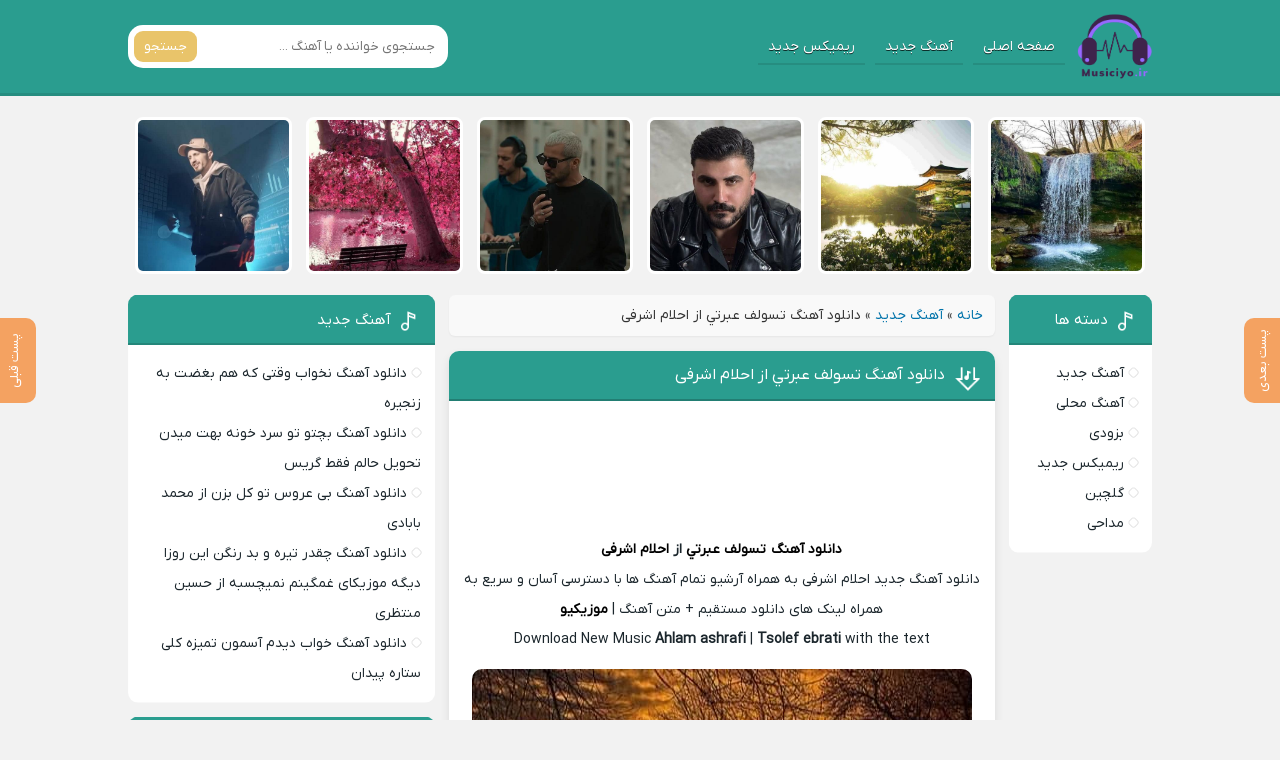

--- FILE ---
content_type: text/html; charset=UTF-8
request_url: https://musiciyo.ir/%D8%A7%D8%AD%D9%84%D8%A7%D9%85-%D8%A7%D8%B4%D8%B1%D9%81%DB%8C-%D8%AA%D8%B3%D9%88%D9%84%D9%81-%D8%B9%D8%A8%D8%B1%D8%AA%D9%8A/
body_size: 12306
content:

<!DOCTYPE html>
<html dir="rtl" lang="fa-IR">
<head>
<meta charset="UTF-8">
<meta name="viewport" content="width=device-width, initial-scale=1">
<title>دانلود آهنگ تسولف عبرتي از احلام اشرفی نسخه صوتی - موزیکیو</title>
<meta name='robots' content='index, follow, max-image-preview:large, max-snippet:-1, max-video-preview:-1' />
<link rel="preload" href="https://musiciyo.ir/wp-content/plugins/rate-my-post/public/css/fonts/ratemypost.ttf" type="font/ttf" as="font" crossorigin="anonymous">
	<!-- This site is optimized with the Yoast SEO Premium plugin v21.0 (Yoast SEO v26.8) - https://yoast.com/product/yoast-seo-premium-wordpress/ -->
	<meta name="description" content="دانلود آهنگ تسولف عبرتي از احلام اشرفی به همراه تکست و نسخه ریمیکس - آماده دانلود کردن بدون تبلیغات مزاحم در وبسایت موزیکیو" />
	<link rel="canonical" href="https://musiciyo.ir/احلام-اشرفی-تسولف-عبرتي/" />
	<meta property="og:locale" content="fa_IR" />
	<meta property="og:type" content="article" />
	<meta property="og:title" content="دانلود آهنگ تسولف عبرتي از احلام اشرفی" />
	<meta property="og:description" content="دانلود آهنگ تسولف عبرتي از احلام اشرفی به همراه تکست و نسخه ریمیکس - آماده دانلود کردن بدون تبلیغات مزاحم در وبسایت موزیکیو" />
	<meta property="og:url" content="https://musiciyo.ir/احلام-اشرفی-تسولف-عبرتي/" />
	<meta property="og:site_name" content="موزیکیو" />
	<meta property="article:published_time" content="2023-08-25T08:30:32+00:00" />
	<meta property="og:image" content="https://musiciyo.ir/wp-content/uploads/2023/08/5973-Ahlam-ashrafiTsolef-ebrati.jpg" />
	<meta property="og:image:width" content="1" />
	<meta property="og:image:height" content="1" />
	<meta property="og:image:type" content="image/jpeg" />
	<meta name="author" content="ادمین محتوا" />
	<meta name="twitter:card" content="summary_large_image" />
	<meta name="twitter:label1" content="نوشته‌شده بدست" />
	<meta name="twitter:data1" content="ادمین محتوا" />
	<script type="application/ld+json" class="yoast-schema-graph">{"@context":"https://schema.org","@graph":[{"@type":"Article","@id":"https://musiciyo.ir/%d8%a7%d8%ad%d9%84%d8%a7%d9%85-%d8%a7%d8%b4%d8%b1%d9%81%db%8c-%d8%aa%d8%b3%d9%88%d9%84%d9%81-%d8%b9%d8%a8%d8%b1%d8%aa%d9%8a/#article","isPartOf":{"@id":"https://musiciyo.ir/%d8%a7%d8%ad%d9%84%d8%a7%d9%85-%d8%a7%d8%b4%d8%b1%d9%81%db%8c-%d8%aa%d8%b3%d9%88%d9%84%d9%81-%d8%b9%d8%a8%d8%b1%d8%aa%d9%8a/"},"author":{"name":"ادمین محتوا","@id":"https://musiciyo.ir/#/schema/person/d0c7fe40ee1edccf12a3138689e80554"},"headline":"دانلود آهنگ تسولف عبرتي از احلام اشرفی","datePublished":"2023-08-25T08:30:32+00:00","mainEntityOfPage":{"@id":"https://musiciyo.ir/%d8%a7%d8%ad%d9%84%d8%a7%d9%85-%d8%a7%d8%b4%d8%b1%d9%81%db%8c-%d8%aa%d8%b3%d9%88%d9%84%d9%81-%d8%b9%d8%a8%d8%b1%d8%aa%d9%8a/"},"wordCount":10,"commentCount":0,"image":{"@id":"https://musiciyo.ir/%d8%a7%d8%ad%d9%84%d8%a7%d9%85-%d8%a7%d8%b4%d8%b1%d9%81%db%8c-%d8%aa%d8%b3%d9%88%d9%84%d9%81-%d8%b9%d8%a8%d8%b1%d8%aa%d9%8a/#primaryimage"},"thumbnailUrl":"https://musiciyo.ir/wp-content/uploads/2023/08/5973-Ahlam-ashrafiTsolef-ebrati.jpg","keywords":["احلام اشرفی"],"articleSection":["آهنگ جدید"],"inLanguage":"fa-IR","potentialAction":[{"@type":"CommentAction","name":"Comment","target":["https://musiciyo.ir/%d8%a7%d8%ad%d9%84%d8%a7%d9%85-%d8%a7%d8%b4%d8%b1%d9%81%db%8c-%d8%aa%d8%b3%d9%88%d9%84%d9%81-%d8%b9%d8%a8%d8%b1%d8%aa%d9%8a/#respond"]}]},{"@type":"WebPage","@id":"https://musiciyo.ir/%d8%a7%d8%ad%d9%84%d8%a7%d9%85-%d8%a7%d8%b4%d8%b1%d9%81%db%8c-%d8%aa%d8%b3%d9%88%d9%84%d9%81-%d8%b9%d8%a8%d8%b1%d8%aa%d9%8a/","url":"https://musiciyo.ir/%d8%a7%d8%ad%d9%84%d8%a7%d9%85-%d8%a7%d8%b4%d8%b1%d9%81%db%8c-%d8%aa%d8%b3%d9%88%d9%84%d9%81-%d8%b9%d8%a8%d8%b1%d8%aa%d9%8a/","name":"دانلود آهنگ تسولف عبرتي از احلام اشرفی نسخه صوتی - موزیکیو","isPartOf":{"@id":"https://musiciyo.ir/#website"},"primaryImageOfPage":{"@id":"https://musiciyo.ir/%d8%a7%d8%ad%d9%84%d8%a7%d9%85-%d8%a7%d8%b4%d8%b1%d9%81%db%8c-%d8%aa%d8%b3%d9%88%d9%84%d9%81-%d8%b9%d8%a8%d8%b1%d8%aa%d9%8a/#primaryimage"},"image":{"@id":"https://musiciyo.ir/%d8%a7%d8%ad%d9%84%d8%a7%d9%85-%d8%a7%d8%b4%d8%b1%d9%81%db%8c-%d8%aa%d8%b3%d9%88%d9%84%d9%81-%d8%b9%d8%a8%d8%b1%d8%aa%d9%8a/#primaryimage"},"thumbnailUrl":"https://musiciyo.ir/wp-content/uploads/2023/08/5973-Ahlam-ashrafiTsolef-ebrati.jpg","datePublished":"2023-08-25T08:30:32+00:00","author":{"@id":"https://musiciyo.ir/#/schema/person/d0c7fe40ee1edccf12a3138689e80554"},"description":"دانلود آهنگ تسولف عبرتي از احلام اشرفی به همراه تکست و نسخه ریمیکس - آماده دانلود کردن بدون تبلیغات مزاحم در وبسایت موزیکیو","breadcrumb":{"@id":"https://musiciyo.ir/%d8%a7%d8%ad%d9%84%d8%a7%d9%85-%d8%a7%d8%b4%d8%b1%d9%81%db%8c-%d8%aa%d8%b3%d9%88%d9%84%d9%81-%d8%b9%d8%a8%d8%b1%d8%aa%d9%8a/#breadcrumb"},"inLanguage":"fa-IR","potentialAction":[{"@type":"ReadAction","target":["https://musiciyo.ir/%d8%a7%d8%ad%d9%84%d8%a7%d9%85-%d8%a7%d8%b4%d8%b1%d9%81%db%8c-%d8%aa%d8%b3%d9%88%d9%84%d9%81-%d8%b9%d8%a8%d8%b1%d8%aa%d9%8a/"]}]},{"@type":"ImageObject","inLanguage":"fa-IR","@id":"https://musiciyo.ir/%d8%a7%d8%ad%d9%84%d8%a7%d9%85-%d8%a7%d8%b4%d8%b1%d9%81%db%8c-%d8%aa%d8%b3%d9%88%d9%84%d9%81-%d8%b9%d8%a8%d8%b1%d8%aa%d9%8a/#primaryimage","url":"https://musiciyo.ir/wp-content/uploads/2023/08/5973-Ahlam-ashrafiTsolef-ebrati.jpg","contentUrl":"https://musiciyo.ir/wp-content/uploads/2023/08/5973-Ahlam-ashrafiTsolef-ebrati.jpg"},{"@type":"BreadcrumbList","@id":"https://musiciyo.ir/%d8%a7%d8%ad%d9%84%d8%a7%d9%85-%d8%a7%d8%b4%d8%b1%d9%81%db%8c-%d8%aa%d8%b3%d9%88%d9%84%d9%81-%d8%b9%d8%a8%d8%b1%d8%aa%d9%8a/#breadcrumb","itemListElement":[{"@type":"ListItem","position":1,"name":"خانه","item":"https://musiciyo.ir/"},{"@type":"ListItem","position":2,"name":"آهنگ جدید","item":"https://musiciyo.ir/category/ahang-jadid/"},{"@type":"ListItem","position":3,"name":"دانلود آهنگ تسولف عبرتي از احلام اشرفی"}]},{"@type":"WebSite","@id":"https://musiciyo.ir/#website","url":"https://musiciyo.ir/","name":"موزیکیو","description":"آهنگ های جدید فارسی و ریمیکس های رپ","potentialAction":[{"@type":"SearchAction","target":{"@type":"EntryPoint","urlTemplate":"https://musiciyo.ir/?s={search_term_string}"},"query-input":{"@type":"PropertyValueSpecification","valueRequired":true,"valueName":"search_term_string"}}],"inLanguage":"fa-IR"},{"@type":"Person","@id":"https://musiciyo.ir/#/schema/person/d0c7fe40ee1edccf12a3138689e80554","name":"ادمین محتوا","image":{"@type":"ImageObject","inLanguage":"fa-IR","@id":"https://musiciyo.ir/#/schema/person/image/","url":"https://secure.gravatar.com/avatar/041f3f4490db7707d69cacbc005fe3a087e23eb1e9af97b233c78bf07cb7db56?s=96&d=mm&r=g","contentUrl":"https://secure.gravatar.com/avatar/041f3f4490db7707d69cacbc005fe3a087e23eb1e9af97b233c78bf07cb7db56?s=96&d=mm&r=g","caption":"ادمین محتوا"},"url":"https://musiciyo.ir/author/king-ali/"}]}</script>
	<!-- / Yoast SEO Premium plugin. -->


<link rel="alternate" type="application/rss+xml" title="موزیکیو &raquo; دانلود آهنگ تسولف عبرتي از احلام اشرفی خوراک دیدگاه‌ها" href="https://musiciyo.ir/%d8%a7%d8%ad%d9%84%d8%a7%d9%85-%d8%a7%d8%b4%d8%b1%d9%81%db%8c-%d8%aa%d8%b3%d9%88%d9%84%d9%81-%d8%b9%d8%a8%d8%b1%d8%aa%d9%8a/feed/" />
<link rel="alternate" title="oEmbed (JSON)" type="application/json+oembed" href="https://musiciyo.ir/wp-json/oembed/1.0/embed?url=https%3A%2F%2Fmusiciyo.ir%2F%25d8%25a7%25d8%25ad%25d9%2584%25d8%25a7%25d9%2585-%25d8%25a7%25d8%25b4%25d8%25b1%25d9%2581%25db%258c-%25d8%25aa%25d8%25b3%25d9%2588%25d9%2584%25d9%2581-%25d8%25b9%25d8%25a8%25d8%25b1%25d8%25aa%25d9%258a%2F" />
<link rel="alternate" title="oEmbed (XML)" type="text/xml+oembed" href="https://musiciyo.ir/wp-json/oembed/1.0/embed?url=https%3A%2F%2Fmusiciyo.ir%2F%25d8%25a7%25d8%25ad%25d9%2584%25d8%25a7%25d9%2585-%25d8%25a7%25d8%25b4%25d8%25b1%25d9%2581%25db%258c-%25d8%25aa%25d8%25b3%25d9%2588%25d9%2584%25d9%2581-%25d8%25b9%25d8%25a8%25d8%25b1%25d8%25aa%25d9%258a%2F&#038;format=xml" />
<style id='wp-img-auto-sizes-contain-inline-css' type='text/css'>
img:is([sizes=auto i],[sizes^="auto," i]){contain-intrinsic-size:3000px 1500px}
/*# sourceURL=wp-img-auto-sizes-contain-inline-css */
</style>

<link rel='stylesheet' id='rate-my-post-css' href='https://musiciyo.ir/wp-content/plugins/rate-my-post/public/css/rate-my-post.min.css' type='text/css' media='all' />
<link rel='stylesheet' id='style-css' href='https://musiciyo.ir/wp-content/themes/Musiceet/style.css' type='text/css' media='all' />
<link rel="https://api.w.org/" href="https://musiciyo.ir/wp-json/" /><link rel="alternate" title="JSON" type="application/json" href="https://musiciyo.ir/wp-json/wp/v2/posts/836" /><link rel="stylesheet" href="https://musiciyo.ir/wp-content/themes/Musiceet/rtl.css" type="text/css" media="screen" /><meta name="generator" content="WordPress 6.9" />
<link rel='shortlink' href='https://musiciyo.ir/?p=836' />
<link rel="icon" type="image/png" href="https://musiciyo.ir/wp-content/uploads/2023/08/لوگو-موزیک.png"><meta name="theme-color" content="#00b3df"><style>body{--body--hue: #f2f2f2; /* رنگ بکگراند */--main--hue: #00b3df; /* رنگ اصلی ابی */--hover--hue: #e90f59; /* رنگ اصلی ابی */--note--hue:#dd3333; /* رنگ بگراند اطلاعیه */--notea--hue:#fff; /* رنگ لینک اطلاعیه */}@font-face{font-family:iranyekan;font-style:normal;font-weight:normal;src:url(https://musiciyo.ir/wp-content/themes/Musiceet/assets/fonts/iranyekan.woff) format("woff"),url(https://musiciyo.ir/wp-content/themes/Musiceet/assets/fonts/iranyekan.woff2) format("woff2");font-display:swap}body,input,button,textarea,h1,h2,h3,h4,h5,h6{font-family:iranyekan}body{background:var(--body--hue);font-size:14px;}input,button,textarea{14px}.width{max-width:1024px;}.header,.search button,.posts header,.sbox header,.mpagenavi a:hover, .mpagenavi .current,.posts .more:hover,.singers a, .boxdownload a,.vebeetpre, .vebeetnext,.commentsfrom button,.answer .chdr strong b{background: var(--main--hue);}.the_content{text-align:center}</style>
<link rel="icon" href="https://musiciyo.ir/wp-content/uploads/2023/08/لوگو-موزیک-150x150.png" sizes="32x32" />
<link rel="icon" href="https://musiciyo.ir/wp-content/uploads/2023/08/لوگو-موزیک.png" sizes="192x192" />
<link rel="apple-touch-icon" href="https://musiciyo.ir/wp-content/uploads/2023/08/لوگو-موزیک.png" />
<meta name="msapplication-TileImage" content="https://musiciyo.ir/wp-content/uploads/2023/08/لوگو-موزیک.png" />
		<style type="text/css" id="wp-custom-css">
			.the_content span:after,
.the_content p strong:before
{content: " ";}
.footer .footbox:nth-child(1), .footer .footbox:nth-child(2) {display: none;}
.box-pbn>ul>li:nth-child(2n) {
	    background-color: rgba(233, 196, 106,0.3);
    border-right: 5px solid #E9C46A;}
.box-pbn>ul>li:nth-child(2n-1) {border-right: 5px solid #E76F51;
 background-color: rgba(231, 111, 81,0.3)
}
.pnb>p {
    background-color: #2a9d8f;
    background-image: linear-gradient(160deg, #2a9d8f 0%, #E76F51 100%);
	    color: #fff;
	    margin-bottom: 5px;
	    border-radius: 5px;}
.box-pbn>ul>li {
    background: #87d6fb1c;
    margin-bottom: 2px;
    font-size: 13px;
    border-radius: 3px;}
.box-pbn>ul>li>a {
    color: #000000;
    padding: 5px 0;}
.textlogo h1, .textlogo2 h1 {width: 0 !important;}
.textlogo{
    background-color: transparent!important;
    background-size: 75px 65px;
    background-position: center;
    margin-left: .5em;
	width: 75px ;
    height: 65px;
    justify-content: center;
    align-items: center;
    display: flex;}
.textlogo img {
    width: 100% !important;
    height: auto !important;}
.footer{
	background-color:#1B323B;}
.copyright{
	background-color:#264653;}
.header{
	background-color:#2A9D8F;}
.posts .more{
	background-color:#E9C46A;}
.posts .more:hover{
	background-color:#E76F51;}
.posts header {
    background-color: #2A9D8F;}
.sbox header{
	background-color:#2A9D8F;}
.search button{
	background-color:#E9C46A;}
.mpagenavi a:hover, .mpagenavi .current {
	    background: #E76F51;}
.vebeetpre, .vebeetnext{
	    background: #F4A261;}
.commentsfrom button{
	background-color:#E9C46A;}
.singers a, .boxdownload a:not(.yn-bnr a,.yn-borderbox a){
	    background: #F4A261;}
.shortlink {
    display: none;}
#email{
  display:none;}
@media screen and (max-width: 520px){
.header .flex {
	justify-content: space-around;}
	a.textlogo2{
		width: 65px !important;}
.header li a {
  color: #fff;
  border-bottom: 1px solid rgba(255, 255, 255, 0.53);
  padding: 2px 3px;
  margin: 0 2px;
	font-size: 13px;}
	.header{
		padding: 0.5em 0 !important;}
.specials.spcls ul li span, .specials.spclm ul li span {
    position: inherit!important;
    height: auto;
    transform: none;
    opacity: 1;
    visibility: visible;
    padding: 0;
    background: none;
    color: #676767;
    font-size: 12px;
    text-align: center;
    line-height: 1.5;
    margin-top: 5px;
}
	.specials ul li span, .specials ul li span {
    position: inherit;
    height: auto;
    transform: none;
    opacity: 1;
    visibility: visible;
    padding: 0;
    background: none;
    color: #676767;
    font-size: 12px;
    text-align: center;
    line-height: 1.5;
    margin-top: 5px;
}
}
		</style>
		
<!-- Najva Push Notification -->
<script type="text/javascript" src="[data-uri]" defer></script>
<!-- END NAJVA PUSH NOTIFICATION -->

	
<style id='global-styles-inline-css' type='text/css'>
:root{--wp--preset--aspect-ratio--square: 1;--wp--preset--aspect-ratio--4-3: 4/3;--wp--preset--aspect-ratio--3-4: 3/4;--wp--preset--aspect-ratio--3-2: 3/2;--wp--preset--aspect-ratio--2-3: 2/3;--wp--preset--aspect-ratio--16-9: 16/9;--wp--preset--aspect-ratio--9-16: 9/16;--wp--preset--color--black: #000000;--wp--preset--color--cyan-bluish-gray: #abb8c3;--wp--preset--color--white: #ffffff;--wp--preset--color--pale-pink: #f78da7;--wp--preset--color--vivid-red: #cf2e2e;--wp--preset--color--luminous-vivid-orange: #ff6900;--wp--preset--color--luminous-vivid-amber: #fcb900;--wp--preset--color--light-green-cyan: #7bdcb5;--wp--preset--color--vivid-green-cyan: #00d084;--wp--preset--color--pale-cyan-blue: #8ed1fc;--wp--preset--color--vivid-cyan-blue: #0693e3;--wp--preset--color--vivid-purple: #9b51e0;--wp--preset--gradient--vivid-cyan-blue-to-vivid-purple: linear-gradient(135deg,rgb(6,147,227) 0%,rgb(155,81,224) 100%);--wp--preset--gradient--light-green-cyan-to-vivid-green-cyan: linear-gradient(135deg,rgb(122,220,180) 0%,rgb(0,208,130) 100%);--wp--preset--gradient--luminous-vivid-amber-to-luminous-vivid-orange: linear-gradient(135deg,rgb(252,185,0) 0%,rgb(255,105,0) 100%);--wp--preset--gradient--luminous-vivid-orange-to-vivid-red: linear-gradient(135deg,rgb(255,105,0) 0%,rgb(207,46,46) 100%);--wp--preset--gradient--very-light-gray-to-cyan-bluish-gray: linear-gradient(135deg,rgb(238,238,238) 0%,rgb(169,184,195) 100%);--wp--preset--gradient--cool-to-warm-spectrum: linear-gradient(135deg,rgb(74,234,220) 0%,rgb(151,120,209) 20%,rgb(207,42,186) 40%,rgb(238,44,130) 60%,rgb(251,105,98) 80%,rgb(254,248,76) 100%);--wp--preset--gradient--blush-light-purple: linear-gradient(135deg,rgb(255,206,236) 0%,rgb(152,150,240) 100%);--wp--preset--gradient--blush-bordeaux: linear-gradient(135deg,rgb(254,205,165) 0%,rgb(254,45,45) 50%,rgb(107,0,62) 100%);--wp--preset--gradient--luminous-dusk: linear-gradient(135deg,rgb(255,203,112) 0%,rgb(199,81,192) 50%,rgb(65,88,208) 100%);--wp--preset--gradient--pale-ocean: linear-gradient(135deg,rgb(255,245,203) 0%,rgb(182,227,212) 50%,rgb(51,167,181) 100%);--wp--preset--gradient--electric-grass: linear-gradient(135deg,rgb(202,248,128) 0%,rgb(113,206,126) 100%);--wp--preset--gradient--midnight: linear-gradient(135deg,rgb(2,3,129) 0%,rgb(40,116,252) 100%);--wp--preset--font-size--small: 13px;--wp--preset--font-size--medium: 20px;--wp--preset--font-size--large: 36px;--wp--preset--font-size--x-large: 42px;--wp--preset--spacing--20: 0.44rem;--wp--preset--spacing--30: 0.67rem;--wp--preset--spacing--40: 1rem;--wp--preset--spacing--50: 1.5rem;--wp--preset--spacing--60: 2.25rem;--wp--preset--spacing--70: 3.38rem;--wp--preset--spacing--80: 5.06rem;--wp--preset--shadow--natural: 6px 6px 9px rgba(0, 0, 0, 0.2);--wp--preset--shadow--deep: 12px 12px 50px rgba(0, 0, 0, 0.4);--wp--preset--shadow--sharp: 6px 6px 0px rgba(0, 0, 0, 0.2);--wp--preset--shadow--outlined: 6px 6px 0px -3px rgb(255, 255, 255), 6px 6px rgb(0, 0, 0);--wp--preset--shadow--crisp: 6px 6px 0px rgb(0, 0, 0);}:where(.is-layout-flex){gap: 0.5em;}:where(.is-layout-grid){gap: 0.5em;}body .is-layout-flex{display: flex;}.is-layout-flex{flex-wrap: wrap;align-items: center;}.is-layout-flex > :is(*, div){margin: 0;}body .is-layout-grid{display: grid;}.is-layout-grid > :is(*, div){margin: 0;}:where(.wp-block-columns.is-layout-flex){gap: 2em;}:where(.wp-block-columns.is-layout-grid){gap: 2em;}:where(.wp-block-post-template.is-layout-flex){gap: 1.25em;}:where(.wp-block-post-template.is-layout-grid){gap: 1.25em;}.has-black-color{color: var(--wp--preset--color--black) !important;}.has-cyan-bluish-gray-color{color: var(--wp--preset--color--cyan-bluish-gray) !important;}.has-white-color{color: var(--wp--preset--color--white) !important;}.has-pale-pink-color{color: var(--wp--preset--color--pale-pink) !important;}.has-vivid-red-color{color: var(--wp--preset--color--vivid-red) !important;}.has-luminous-vivid-orange-color{color: var(--wp--preset--color--luminous-vivid-orange) !important;}.has-luminous-vivid-amber-color{color: var(--wp--preset--color--luminous-vivid-amber) !important;}.has-light-green-cyan-color{color: var(--wp--preset--color--light-green-cyan) !important;}.has-vivid-green-cyan-color{color: var(--wp--preset--color--vivid-green-cyan) !important;}.has-pale-cyan-blue-color{color: var(--wp--preset--color--pale-cyan-blue) !important;}.has-vivid-cyan-blue-color{color: var(--wp--preset--color--vivid-cyan-blue) !important;}.has-vivid-purple-color{color: var(--wp--preset--color--vivid-purple) !important;}.has-black-background-color{background-color: var(--wp--preset--color--black) !important;}.has-cyan-bluish-gray-background-color{background-color: var(--wp--preset--color--cyan-bluish-gray) !important;}.has-white-background-color{background-color: var(--wp--preset--color--white) !important;}.has-pale-pink-background-color{background-color: var(--wp--preset--color--pale-pink) !important;}.has-vivid-red-background-color{background-color: var(--wp--preset--color--vivid-red) !important;}.has-luminous-vivid-orange-background-color{background-color: var(--wp--preset--color--luminous-vivid-orange) !important;}.has-luminous-vivid-amber-background-color{background-color: var(--wp--preset--color--luminous-vivid-amber) !important;}.has-light-green-cyan-background-color{background-color: var(--wp--preset--color--light-green-cyan) !important;}.has-vivid-green-cyan-background-color{background-color: var(--wp--preset--color--vivid-green-cyan) !important;}.has-pale-cyan-blue-background-color{background-color: var(--wp--preset--color--pale-cyan-blue) !important;}.has-vivid-cyan-blue-background-color{background-color: var(--wp--preset--color--vivid-cyan-blue) !important;}.has-vivid-purple-background-color{background-color: var(--wp--preset--color--vivid-purple) !important;}.has-black-border-color{border-color: var(--wp--preset--color--black) !important;}.has-cyan-bluish-gray-border-color{border-color: var(--wp--preset--color--cyan-bluish-gray) !important;}.has-white-border-color{border-color: var(--wp--preset--color--white) !important;}.has-pale-pink-border-color{border-color: var(--wp--preset--color--pale-pink) !important;}.has-vivid-red-border-color{border-color: var(--wp--preset--color--vivid-red) !important;}.has-luminous-vivid-orange-border-color{border-color: var(--wp--preset--color--luminous-vivid-orange) !important;}.has-luminous-vivid-amber-border-color{border-color: var(--wp--preset--color--luminous-vivid-amber) !important;}.has-light-green-cyan-border-color{border-color: var(--wp--preset--color--light-green-cyan) !important;}.has-vivid-green-cyan-border-color{border-color: var(--wp--preset--color--vivid-green-cyan) !important;}.has-pale-cyan-blue-border-color{border-color: var(--wp--preset--color--pale-cyan-blue) !important;}.has-vivid-cyan-blue-border-color{border-color: var(--wp--preset--color--vivid-cyan-blue) !important;}.has-vivid-purple-border-color{border-color: var(--wp--preset--color--vivid-purple) !important;}.has-vivid-cyan-blue-to-vivid-purple-gradient-background{background: var(--wp--preset--gradient--vivid-cyan-blue-to-vivid-purple) !important;}.has-light-green-cyan-to-vivid-green-cyan-gradient-background{background: var(--wp--preset--gradient--light-green-cyan-to-vivid-green-cyan) !important;}.has-luminous-vivid-amber-to-luminous-vivid-orange-gradient-background{background: var(--wp--preset--gradient--luminous-vivid-amber-to-luminous-vivid-orange) !important;}.has-luminous-vivid-orange-to-vivid-red-gradient-background{background: var(--wp--preset--gradient--luminous-vivid-orange-to-vivid-red) !important;}.has-very-light-gray-to-cyan-bluish-gray-gradient-background{background: var(--wp--preset--gradient--very-light-gray-to-cyan-bluish-gray) !important;}.has-cool-to-warm-spectrum-gradient-background{background: var(--wp--preset--gradient--cool-to-warm-spectrum) !important;}.has-blush-light-purple-gradient-background{background: var(--wp--preset--gradient--blush-light-purple) !important;}.has-blush-bordeaux-gradient-background{background: var(--wp--preset--gradient--blush-bordeaux) !important;}.has-luminous-dusk-gradient-background{background: var(--wp--preset--gradient--luminous-dusk) !important;}.has-pale-ocean-gradient-background{background: var(--wp--preset--gradient--pale-ocean) !important;}.has-electric-grass-gradient-background{background: var(--wp--preset--gradient--electric-grass) !important;}.has-midnight-gradient-background{background: var(--wp--preset--gradient--midnight) !important;}.has-small-font-size{font-size: var(--wp--preset--font-size--small) !important;}.has-medium-font-size{font-size: var(--wp--preset--font-size--medium) !important;}.has-large-font-size{font-size: var(--wp--preset--font-size--large) !important;}.has-x-large-font-size{font-size: var(--wp--preset--font-size--x-large) !important;}
/*# sourceURL=global-styles-inline-css */
</style>
</head>
<body>
<header class="header">
<div class="width flex">
<nav class="flex"><a class="textlogo txlg2" style="background-image: url(https://musiciyo.ir/wp-content/uploads/2023/08/لوگو-موزیک.png);" href="https://musiciyo.ir" title="موزیکیو" rel="home"><span>موزیکیو</span></a>
<ul class="flex"><li><a href="https://musiciyo.ir/">صفحه اصلی</a></li>
<li><a href="https://musiciyo.ir/category/ahang-jadid/">آهنگ جدید</a></li>
<li><a href="https://musiciyo.ir/category/remix/">ریمیکس جدید</a></li>
</ul></nav>
<form class="search flex" method="get" action="https://musiciyo.ir">
<input name="s" value="" placeholder="جستجوی خواننده یا آهنگ ..." type="text" required="required" oninvalid="this.setCustomValidity('لطفا متنی برای جستجو انتخاب کنيد')" oninput="setCustomValidity('')">
<button>جستجو</button>
</form>
</div>
</header>

<div class="specials width">
<ul class="flex">
<li><a href="https://musiciyo.ir/%d8%a2%d9%87%d9%86%da%af-%d9%86%d8%ae%d9%88%d8%a7%d8%a8-%d9%88%d9%82%d8%aa%db%8c-%da%a9%d9%87-%d9%87%d9%85-%d8%a8%d8%ba%d8%b6%d8%aa-%d8%a8%d9%87-%d8%b2%d9%86%d8%ac%db%8c%d8%b1%d9%87/" title="دانلود آهنگ نخواب وقتی که هم بغضت به زنجیره">
<img width="1" height="1" src="https://musiciyo.ir/wp-content/uploads/2026/02/3580-Ahang-Jadid-Nakhab-Vaghti-Ke.jpg" class="attachment-thumbnail size-thumbnail wp-post-image" alt="دانلود آهنگ نخواب وقتی که هم بغضت به زنجیره" title="دانلود آهنگ نخواب وقتی که هم بغضت به زنجیره" decoding="async" /><span>آهنگ نخواب وقتی که هم بغضت به زنجیره</span>
</a></li>
<li><a href="https://musiciyo.ir/%d8%a2%d9%87%d9%86%da%af-%d8%a8%da%86%d8%aa%d9%88-%d8%aa%d9%88-%d8%b3%d8%b1%d8%af-%d8%ae%d9%88%d9%86%d9%87-%d8%a8%d9%87%d8%aa-%d9%85%db%8c%d8%af%d9%86-%d8%aa%d8%ad%d9%88%db%8c%d9%84-%d8%ad%d8%a7%d9%84/" title="دانلود آهنگ بچتو تو سرد خونه بهت میدن تحویل حالم فقط گریس">
<img width="1" height="1" src="https://musiciyo.ir/wp-content/uploads/2026/02/7486-Ahang-Jadid-Behet-Midan-Tahvil.jpg" class="attachment-thumbnail size-thumbnail wp-post-image" alt="دانلود آهنگ بچتو تو سرد خونه بهت میدن تحویل حالم فقط گریس" title="دانلود آهنگ بچتو تو سرد خونه بهت میدن تحویل حالم فقط گریس" decoding="async" /><span>آهنگ بچتو تو سرد خونه بهت میدن تحویل حالم فقط گریس</span>
</a></li>
<li><a href="https://musiciyo.ir/%d8%a8%db%8c-%d8%b9%d8%b1%d9%88%d8%b3-%d8%aa%d9%88-%da%a9%d9%84-%d8%a8%d8%b2%d9%86-%d9%85%d8%ad%d9%85%d8%af-%d8%a8%d8%a7%d8%a8%d8%a7%d8%af%db%8c/" title="دانلود آهنگ بی عروس تو کل بزن از محمد بابادی">
<img width="1" height="1" src="https://musiciyo.ir/wp-content/uploads/2026/02/4700-Mohammad-Babadi-Bi-Aros-To-Kel-Bezan.jpg" class="attachment-thumbnail size-thumbnail wp-post-image" alt="دانلود آهنگ بی عروس تو کل بزن از محمد بابادی" title="دانلود آهنگ بی عروس تو کل بزن از محمد بابادی" decoding="async" /><span>آهنگ بی عروس تو کل بزن از محمد بابادی</span>
</a></li>
<li><a href="https://musiciyo.ir/%da%86%d9%82%d8%af%d8%b1-%d8%aa%db%8c%d8%b1%d9%87-%d9%88-%d8%a8%d8%af-%d8%b1%d9%86%da%af%d9%86-%d8%a7%db%8c%d9%86-%d8%b1%d9%88%d8%b2%d8%a7-%d8%af%db%8c%da%af%d9%87-%d9%85%d9%88%d8%b2%db%8c%da%a9%d8%a7/" title="دانلود آهنگ چقدر تیره و بد رنگن این روزا دیگه موزیکای غمگینم نمیچسبه از حسین منتظری">
<img width="1" height="1" src="https://musiciyo.ir/wp-content/uploads/2026/02/228-Hossein-Montazeri-In-Rooza-Dige.jpg" class="attachment-thumbnail size-thumbnail wp-post-image" alt="دانلود آهنگ چقدر تیره و بد رنگن این روزا دیگه موزیکای غمگینم نمیچسبه از حسین منتظری" title="دانلود آهنگ چقدر تیره و بد رنگن این روزا دیگه موزیکای غمگینم نمیچسبه از حسین منتظری" decoding="async" /><span>آهنگ چقدر تیره و بد رنگن این روزا دیگه موزیکای غمگینم نمیچسبه از حسین منتظری</span>
</a></li>
<li><a href="https://musiciyo.ir/%d8%a2%d9%87%d9%86%da%af-%d8%ae%d9%88%d8%a7%d8%a8-%d8%af%db%8c%d8%af%d9%85-%d8%a2%d8%b3%d9%85%d9%88%d9%86-%d8%aa%d9%85%db%8c%d8%b2%d9%87-%da%a9%d9%84%db%8c-%d8%b3%d8%aa%d8%a7%d8%b1%d9%87-%d9%be%db%8c/" title="دانلود آهنگ خواب دیدم آسمون تمیزه کلی ستاره پیدان">
<img width="1" height="1" src="https://musiciyo.ir/wp-content/uploads/2026/02/7452-Ahang-Jadid-Khab-Didam-Asemoon.jpg" class="attachment-thumbnail size-thumbnail wp-post-image" alt="دانلود آهنگ خواب دیدم آسمون تمیزه کلی ستاره پیدان" title="دانلود آهنگ خواب دیدم آسمون تمیزه کلی ستاره پیدان" decoding="async" /><span>آهنگ خواب دیدم آسمون تمیزه کلی ستاره پیدان</span>
</a></li>
<li><a href="https://musiciyo.ir/%d8%af%d8%a7%d8%ba-%d8%af%d9%84%d9%85-%d9%87%db%8c-%d9%85%db%8c%d8%b4%d9%87-%d8%aa%d8%a7%d8%b2%d9%87-%d9%88%d9%82%d8%aa%db%8c-%d8%ac%d9%86%d8%a7%d8%b2%d9%87-%d9%85%db%8c%d8%b1%d9%87-%d8%b1%d9%88/" title="دانلود آهنگ داغ دلم هی میشه تازه وقتی جنازه میره رو جنازه از سعید کیان">
<img width="1" height="1" src="https://musiciyo.ir/wp-content/uploads/2026/02/5114-Saeid-Kiyan-Daghe-Delam-Hey.jpg" class="attachment-thumbnail size-thumbnail wp-post-image" alt="دانلود آهنگ داغ دلم هی میشه تازه وقتی جنازه میره رو جنازه از سعید کیان" title="دانلود آهنگ داغ دلم هی میشه تازه وقتی جنازه میره رو جنازه از سعید کیان" decoding="async" /><span>آهنگ داغ دلم هی میشه تازه وقتی جنازه میره رو جنازه از سعید کیان</span>
</a></li>
</ul>
</div>






<div class="width flex2">
<div class="mright flex">
<div class="mcenter">

	<p id="breadcrumbs"><span><span><a href="https://musiciyo.ir/">خانه</a></span> » <span><a href="https://musiciyo.ir/category/ahang-jadid/">آهنگ جدید</a></span> » <span class="breadcrumb_last" aria-current="page">دانلود آهنگ تسولف عبرتي از احلام اشرفی</span></span></p><a class="vebeetnext" href="https://musiciyo.ir/%d8%a2%d9%87%d9%86%da%af-%d8%ae%d9%88%d8%a7%d8%a8-%d8%af%db%8c%d8%af%d9%85-%d8%a2%d8%b3%d9%85%d9%88%d9%86-%d8%aa%d9%85%db%8c%d8%b2%d9%87-%da%a9%d9%84%db%8c-%d8%b3%d8%aa%d8%a7%d8%b1%d9%87-%d9%be%db%8c/" rel="next"><span>پست بعدی</span></a><a class="vebeetpre" href="https://musiciyo.ir/%d9%be%d8%a7%d8%b4%d9%88-%d8%ac%d9%88%d9%86%d9%85-%d8%af%db%8c%d8%a7%d9%86%d9%88/" rel="prev"><span>پست قبلی</span></a><article class="posts">
<header>
<h1><a title="دانلود آهنگ تسولف عبرتي از احلام اشرفی" rel="bookmark" href="https://musiciyo.ir/%d8%a7%d8%ad%d9%84%d8%a7%d9%85-%d8%a7%d8%b4%d8%b1%d9%81%db%8c-%d8%aa%d8%b3%d9%88%d9%84%d9%81-%d8%b9%d8%a8%d8%b1%d8%aa%d9%8a/">دانلود آهنگ تسولف عبرتي از احلام اشرفی</a></h1>
</header>
	<div style="min-height:120px;padding-top:14px"><div class="yn-bnr" id="ynpos-13078"></div></div>
<div class="the_content">
<p style="text-align: center"><strong><span style="color: #000000">دانلود آهنگ</span> <span style="color: #000000">تسولف عبرتي</span> از <span style="color: #000000"><a style="color: #000000" href="https://musiciyo.ir/tag/احلام-اشرفی/">احلام اشرفی</a></span></strong></p>
<p style="text-align: center">دانلود آهنگ جدید احلام اشرفی به همراه آرشیو تمام آهنگ ها با دسترسی آسان و سریع به همراه لینک های دانلود مستقیم + متن آهنگ | <span style="color: #000000"><a style="color: #000000" href="https://musiciyo.ir/"><strong>موزیکیو</strong></a></span></p>
<p style="text-align: center">Download New Music <strong>Ahlam ashrafi</strong> | <strong>Tsolef ebrati </strong>with the text</p>
<p><img decoding="async" src="https://musiciyo.ir/wp-content/uploads/2023/08/5973-Ahlam-ashrafiTsolef-ebrati.jpg" alt="احلام اشرفی تسولف عبرتي" /><span id="more-836"></span></p>
<p style="text-align: center">متن آهنگ <strong><span style="color: #000000">تسولف عبرتي</span></strong> از <strong><span style="color: #000000">احلام اشرفی</span></strong></p>
<!-- FeedbackWP Plugin --><div  class="rmp-widgets-container rmp-wp-plugin rmp-main-container js-rmp-widgets-container js-rmp-widgets-container--836 "  data-post-id="836">    <!-- Rating widget -->  <div class="rmp-rating-widget js-rmp-rating-widget">              <p class="rmp-heading rmp-heading--subtitle">        روی یک ستاره کلیک کنید تا به آن امتیاز دهید!      </p>        <div class="rmp-rating-widget__icons">      <ul class="rmp-rating-widget__icons-list js-rmp-rating-icons-list">                  <li class="rmp-rating-widget__icons-list__icon js-rmp-rating-item" data-descriptive-rating="اصلا مفید نیست" data-value="1">              <i class="js-rmp-rating-icon rmp-icon rmp-icon--ratings rmp-icon--star "></i>          </li>                  <li class="rmp-rating-widget__icons-list__icon js-rmp-rating-item" data-descriptive-rating="Somewhat useful" data-value="2">              <i class="js-rmp-rating-icon rmp-icon rmp-icon--ratings rmp-icon--star "></i>          </li>                  <li class="rmp-rating-widget__icons-list__icon js-rmp-rating-item" data-descriptive-rating="Useful" data-value="3">              <i class="js-rmp-rating-icon rmp-icon rmp-icon--ratings rmp-icon--star "></i>          </li>                  <li class="rmp-rating-widget__icons-list__icon js-rmp-rating-item" data-descriptive-rating="Fairly useful" data-value="4">              <i class="js-rmp-rating-icon rmp-icon rmp-icon--ratings rmp-icon--star "></i>          </li>                  <li class="rmp-rating-widget__icons-list__icon js-rmp-rating-item" data-descriptive-rating="Very useful" data-value="5">              <i class="js-rmp-rating-icon rmp-icon rmp-icon--ratings rmp-icon--star "></i>          </li>              </ul>    </div>    <p class="rmp-rating-widget__hover-text js-rmp-hover-text"></p>        <button class="rmp-rating-widget__submit-btn rmp-btn js-submit-rating-btn">      Submit Rating    </button>    <p class="rmp-rating-widget__results js-rmp-results rmp-rating-widget__results--hidden">      میانگین امتیاز <span class="rmp-rating-widget__results__rating js-rmp-avg-rating">0</span> / 5. شمارش آرا: <span class="rmp-rating-widget__results__votes js-rmp-vote-count">0</span>    </p>    <p class="rmp-rating-widget__not-rated js-rmp-not-rated ">      اولین نفری باشید که به این آهنگ امتیاز می دهید.    </p>    <p class="rmp-rating-widget__msg js-rmp-msg"></p>  </div>  <!--Structured data -->        </div></div>
<div class="boxdownload">
	<div style="min-height:120px;padding-top:10px;"><div class="yn-bnr" id="ynpos-14495"></div></div>
<span class="player">پخش آنلاین موزیک </span><audio preload="none" src="https://dl3.musiciyo.ir/music/a/ahlam-ashrafi/Ahlam-ashrafiTsolef-ebrati-128.mp3" controls="controls" controls loop>مرورگر شما از Player ساپورت نمی کند.</audio><div style="min-height:120px;"><div class="yn-bnr" id="ynpos-14611"></div></div>
<a title="دانلود آهنگ با کیفیت عالی 320" href="https://dl3.musiciyo.ir/music/a/ahlam-ashrafi/Ahlam-ashrafiTsolef-ebrati-320.mp3">دانلود آهنگ با کیفیت عالی 320</a><div style="min-height:120px;"><div class="yn-bnr" id="ynpos-14613"></div></div>
<a title="دانلود آهنگ با کیفیت خوب 128" href="https://dl3.musiciyo.ir/music/a/ahlam-ashrafi/Ahlam-ashrafiTsolef-ebrati-128.mp3">دانلود آهنگ با کیفیت خوب 128</a>		<div style="min-height:120px;"><div class="yn-bnr" id="ynpos-14614"></div></div>
</div>

				<div class="btn-app">
		<a href="https://tarikhema.org/mp3/wp-content/uploads/2025/09/musiciyo-1.0.10-armeabi-v7a-release.apk" rel="nofollow" class="btn-appDownload">
			دانلــود موزیــکیـــو
		<span class="ads-app">ADS</span>
			</a>
	</div>


<footer class="flex">
<!-- <div class="shortlink"><h3>لینک کوتاه مطلب</h3><textarea onclick="javascript:this.select();" readonly="readonly">https://musiciyo.ir/?p=836</textarea></div>
 -->
<ul class="flex">
<li class="cat"><a href="https://musiciyo.ir/category/ahang-jadid/" rel="category tag">آهنگ جدید</a></li>
<li class="time">25 آگوست 2023</li>
<li class="cmmnts">0 نظر</li></ul>
<h3 class="ctags flex">برچسب ها : <a href="https://musiciyo.ir/tag/%d8%a7%d8%ad%d9%84%d8%a7%d9%85-%d8%a7%d8%b4%d8%b1%d9%81%db%8c/" rel="tag">احلام اشرفی</a></h3>
</footer>
</article>
	<div style="min-height:120px;padding-top:14px;"><div id="pos-article-display-69949"></div></div>

<div class="sbox">
<header><h4>پست های پیشنهادی</h4></header>
<div class="specials spcls">
<ul class="flex">
<li><a href="https://musiciyo.ir/%d8%a2%d9%87%d9%86%da%af-%d9%86%d8%ae%d9%88%d8%a7%d8%a8-%d9%88%d9%82%d8%aa%db%8c-%da%a9%d9%87-%d9%87%d9%85-%d8%a8%d8%ba%d8%b6%d8%aa-%d8%a8%d9%87-%d8%b2%d9%86%d8%ac%db%8c%d8%b1%d9%87/" title="دانلود آهنگ نخواب وقتی که هم بغضت به زنجیره">
<img width="1" height="1" src="https://musiciyo.ir/wp-content/uploads/2026/02/3580-Ahang-Jadid-Nakhab-Vaghti-Ke.jpg" class="attachment-thumbnail size-thumbnail wp-post-image" alt="دانلود آهنگ نخواب وقتی که هم بغضت به زنجیره" title="دانلود آهنگ نخواب وقتی که هم بغضت به زنجیره" decoding="async" loading="lazy" /><span>دانلود آهنگ نخواب وقتی که هم بغضت به زنجیره</span>
</a></li>
<li><a href="https://musiciyo.ir/%d8%a2%d9%87%d9%86%da%af-%d8%a8%da%86%d8%aa%d9%88-%d8%aa%d9%88-%d8%b3%d8%b1%d8%af-%d8%ae%d9%88%d9%86%d9%87-%d8%a8%d9%87%d8%aa-%d9%85%db%8c%d8%af%d9%86-%d8%aa%d8%ad%d9%88%db%8c%d9%84-%d8%ad%d8%a7%d9%84/" title="دانلود آهنگ بچتو تو سرد خونه بهت میدن تحویل حالم فقط گریس">
<img width="1" height="1" src="https://musiciyo.ir/wp-content/uploads/2026/02/7486-Ahang-Jadid-Behet-Midan-Tahvil.jpg" class="attachment-thumbnail size-thumbnail wp-post-image" alt="دانلود آهنگ بچتو تو سرد خونه بهت میدن تحویل حالم فقط گریس" title="دانلود آهنگ بچتو تو سرد خونه بهت میدن تحویل حالم فقط گریس" decoding="async" loading="lazy" /><span>دانلود آهنگ بچتو تو سرد خونه بهت میدن تحویل حالم فقط گریس</span>
</a></li>
<li><a href="https://musiciyo.ir/%d8%a8%db%8c-%d8%b9%d8%b1%d9%88%d8%b3-%d8%aa%d9%88-%da%a9%d9%84-%d8%a8%d8%b2%d9%86-%d9%85%d8%ad%d9%85%d8%af-%d8%a8%d8%a7%d8%a8%d8%a7%d8%af%db%8c/" title="دانلود آهنگ بی عروس تو کل بزن از محمد بابادی">
<img width="1" height="1" src="https://musiciyo.ir/wp-content/uploads/2026/02/4700-Mohammad-Babadi-Bi-Aros-To-Kel-Bezan.jpg" class="attachment-thumbnail size-thumbnail wp-post-image" alt="دانلود آهنگ بی عروس تو کل بزن از محمد بابادی" title="دانلود آهنگ بی عروس تو کل بزن از محمد بابادی" decoding="async" loading="lazy" /><span>دانلود آهنگ بی عروس تو کل بزن از محمد بابادی</span>
</a></li>
<li><a href="https://musiciyo.ir/%da%86%d9%82%d8%af%d8%b1-%d8%aa%db%8c%d8%b1%d9%87-%d9%88-%d8%a8%d8%af-%d8%b1%d9%86%da%af%d9%86-%d8%a7%db%8c%d9%86-%d8%b1%d9%88%d8%b2%d8%a7-%d8%af%db%8c%da%af%d9%87-%d9%85%d9%88%d8%b2%db%8c%da%a9%d8%a7/" title="دانلود آهنگ چقدر تیره و بد رنگن این روزا دیگه موزیکای غمگینم نمیچسبه از حسین منتظری">
<img width="1" height="1" src="https://musiciyo.ir/wp-content/uploads/2026/02/228-Hossein-Montazeri-In-Rooza-Dige.jpg" class="attachment-thumbnail size-thumbnail wp-post-image" alt="دانلود آهنگ چقدر تیره و بد رنگن این روزا دیگه موزیکای غمگینم نمیچسبه از حسین منتظری" title="دانلود آهنگ چقدر تیره و بد رنگن این روزا دیگه موزیکای غمگینم نمیچسبه از حسین منتظری" decoding="async" loading="lazy" /><span>دانلود آهنگ چقدر تیره و بد رنگن این روزا دیگه موزیکای غمگینم نمیچسبه از حسین منتظری</span>
</a></li>
</ul>
</div>
</div>
<div class="sbox commentsfrom" id="comment_form">
<header><h4>دیدگاه خود را بگذارید</h4></header>
<form action="https://musiciyo.ir/wp-comments-post.php" method="post" id="commentform" name="commform" onsubmit="return validateForm()">
<div class="holder flex">
<input type="text" name="author" placeholder="نام" id="author" value="">
</div>
<textarea id="comment" placeholder="پیام شما" name="comment" required></textarea>
<button type="submit">ثبت نظر</button>
<input type="hidden" name="comment_post_ID" value="836" />
<input type="hidden" name="comment_parent" id="comment_parent" value="0">
<p style="display: none;"><input type="hidden" id="akismet_comment_nonce" name="akismet_comment_nonce" value="f7b40e0813" /></p><p style="display: none !important;" class="akismet-fields-container" data-prefix="ak_"><label>&#916;<textarea name="ak_hp_textarea" cols="45" rows="8" maxlength="100"></textarea></label><input type="hidden" id="ak_js_1" name="ak_js" value="164"/><script src="[data-uri]" defer></script></p></form></div>
<ul class="answer">
</ul>
</div>
<aside class="sidebar right">
<section class="sbox"><header><h4>دسته ها</h4></header><ul>	<li class="cat-item cat-item-3"><a href="https://musiciyo.ir/category/ahang-jadid/">آهنگ جدید</a>
</li>
	<li class="cat-item cat-item-5"><a href="https://musiciyo.ir/category/ahang-mahali/">آهنگ محلی</a>
</li>
	<li class="cat-item cat-item-20"><a href="https://musiciyo.ir/category/bezodi/">بزودی</a>
</li>
	<li class="cat-item cat-item-4"><a href="https://musiciyo.ir/category/remix/">ریمیکس جدید</a>
</li>
	<li class="cat-item cat-item-107"><a href="https://musiciyo.ir/category/golchin/">گلچین</a>
</li>
	<li class="cat-item cat-item-1062"><a href="https://musiciyo.ir/category/new-madahi/">مداحی</a>
</li>
</ul></section></aside>


</div>
<aside class="sidebar left">
<section class="sbox"><header><h4>آهنگ جدید</h4></header><ul><li><a href="https://musiciyo.ir/%d8%a2%d9%87%d9%86%da%af-%d9%86%d8%ae%d9%88%d8%a7%d8%a8-%d9%88%d9%82%d8%aa%db%8c-%da%a9%d9%87-%d9%87%d9%85-%d8%a8%d8%ba%d8%b6%d8%aa-%d8%a8%d9%87-%d8%b2%d9%86%d8%ac%db%8c%d8%b1%d9%87/" title="دانلود آهنگ نخواب وقتی که هم بغضت به زنجیره">دانلود آهنگ نخواب وقتی که هم بغضت به زنجیره</a></li>
<li><a href="https://musiciyo.ir/%d8%a2%d9%87%d9%86%da%af-%d8%a8%da%86%d8%aa%d9%88-%d8%aa%d9%88-%d8%b3%d8%b1%d8%af-%d8%ae%d9%88%d9%86%d9%87-%d8%a8%d9%87%d8%aa-%d9%85%db%8c%d8%af%d9%86-%d8%aa%d8%ad%d9%88%db%8c%d9%84-%d8%ad%d8%a7%d9%84/" title="دانلود آهنگ بچتو تو سرد خونه بهت میدن تحویل حالم فقط گریس">دانلود آهنگ بچتو تو سرد خونه بهت میدن تحویل حالم فقط گریس</a></li>
<li><a href="https://musiciyo.ir/%d8%a8%db%8c-%d8%b9%d8%b1%d9%88%d8%b3-%d8%aa%d9%88-%da%a9%d9%84-%d8%a8%d8%b2%d9%86-%d9%85%d8%ad%d9%85%d8%af-%d8%a8%d8%a7%d8%a8%d8%a7%d8%af%db%8c/" title="دانلود آهنگ بی عروس تو کل بزن از محمد بابادی">دانلود آهنگ بی عروس تو کل بزن از محمد بابادی</a></li>
<li><a href="https://musiciyo.ir/%da%86%d9%82%d8%af%d8%b1-%d8%aa%db%8c%d8%b1%d9%87-%d9%88-%d8%a8%d8%af-%d8%b1%d9%86%da%af%d9%86-%d8%a7%db%8c%d9%86-%d8%b1%d9%88%d8%b2%d8%a7-%d8%af%db%8c%da%af%d9%87-%d9%85%d9%88%d8%b2%db%8c%da%a9%d8%a7/" title="دانلود آهنگ چقدر تیره و بد رنگن این روزا دیگه موزیکای غمگینم نمیچسبه از حسین منتظری">دانلود آهنگ چقدر تیره و بد رنگن این روزا دیگه موزیکای غمگینم نمیچسبه از حسین منتظری</a></li>
<li><a href="https://musiciyo.ir/%d8%a2%d9%87%d9%86%da%af-%d8%ae%d9%88%d8%a7%d8%a8-%d8%af%db%8c%d8%af%d9%85-%d8%a2%d8%b3%d9%85%d9%88%d9%86-%d8%aa%d9%85%db%8c%d8%b2%d9%87-%da%a9%d9%84%db%8c-%d8%b3%d8%aa%d8%a7%d8%b1%d9%87-%d9%be%db%8c/" title="دانلود آهنگ خواب دیدم آسمون تمیزه کلی ستاره پیدان">دانلود آهنگ خواب دیدم آسمون تمیزه کلی ستاره پیدان</a></li>
</ul></section><section class="sbox"><header><h4>آهنگ محلی</h4></header><ul><li><a href="https://musiciyo.ir/%d8%b4%d9%87%d8%a7%d8%a8-%d9%81%d8%a7%d9%84%d8%ac%db%8c-%d8%af%d9%84%d8%a8%d8%b1-2/" title="دانلود آهنگ دلبر 2 از شهاب فالجی">دانلود آهنگ دلبر 2 از شهاب فالجی</a></li>
<li><a href="https://musiciyo.ir/%d9%85%d8%ad%d9%85%d8%af-%d9%85%d8%ad%d9%85%d8%af%db%8c-%d8%b4%d9%82%db%8c%d9%82%d9%87/" title="دانلود آهنگ شقیقه از محمد محمدی">دانلود آهنگ شقیقه از محمد محمدی</a></li>
<li><a href="https://musiciyo.ir/%d8%b1%d8%a7%d9%85%db%8c%d9%86-%d8%aa%d8%ac%d9%86%da%af%db%8c-%d8%b7%d9%84%d8%b3%d9%85/" title="دانلود آهنگ طلسم از رامین تجنگی">دانلود آهنگ طلسم از رامین تجنگی</a></li>
<li><a href="https://musiciyo.ir/%d8%a7%d9%85%db%8c%d9%86-%d9%81%d8%a7%d9%84%d8%ac%db%8c-%d8%b4%d8%b4-%d8%af%d8%a7%d9%86%da%af/" title="دانلود آهنگ شش دانگ از امین فالجی">دانلود آهنگ شش دانگ از امین فالجی</a></li>
<li><a href="https://musiciyo.ir/%d9%85%d9%87%d8%af%db%8c-%d9%85%d9%88%d9%84%d8%a7%d8%af-%d8%b3%db%8c%da%af%d8%a7%d8%b1-%d8%a8%db%8c%d8%b3%d9%87-%d8%a7%d9%86%da%af%d8%b4%d8%aa%d8%b1-%d8%af%d8%b3%d9%85-%d8%a7%da%af%d8%b1-%d8%b2%d9%86/" title="دانلود آهنگ سیگار بیسه انگشتر دسم اگر زنگ دامه لیت از مهدی مولاد">دانلود آهنگ سیگار بیسه انگشتر دسم اگر زنگ دامه لیت از مهدی مولاد</a></li>
</ul></section><section class="sbox"><header><h4>بزودی&#8230;</h4></header><ul><li><a href="https://musiciyo.ir/%d8%b1%d8%a7%d9%85%db%8c%d9%86-%da%a9%d8%b1%d9%85%db%8c-%db%8c%d8%a7%d8%ba%db%8c/" title="دانلود آهنگ یاغی از رامین کرمی">دانلود آهنگ یاغی از رامین کرمی</a></li>
<li><a href="https://musiciyo.ir/%d8%b3%db%8c%d9%86%d8%a7-%d8%af%d8%b1%d8%ae%d8%b4%d9%86%d8%af%d9%87-%d8%ae%d8%a7%d8%b7%d8%b1%d8%ae%d9%88%d8%a7%d8%aa%d9%85/" title="دانلود آهنگ خاطرخواتم از سینا درخشنده">دانلود آهنگ خاطرخواتم از سینا درخشنده</a></li>
<li><a href="https://musiciyo.ir/%d8%b9%d8%b1%d9%81%d8%a7%d9%86-%d8%a7%d8%a8%d8%b1%d8%a7-%d8%a8%d9%87-%d9%85%d9%88%d9%82%d8%b9-%d8%a7%d9%88%d9%85%d8%af%db%8c/" title="دانلود آهنگ به موقع اومدی از عرفان ابرا">دانلود آهنگ به موقع اومدی از عرفان ابرا</a></li>
<li><a href="https://musiciyo.ir/%d9%85%d8%b3%d8%b9%d9%88%d8%af-%d8%b5%d8%a7%d8%af%d9%82%d9%84%d9%88-%db%8c%d8%a7%d8%b1-%d9%85%d9%86-%d8%a2%d9%81%d8%aa%d8%a7%d8%a8-%d9%85%d9%87%d8%aa%d8%a7%d8%a8-%d9%86%d8%af%db%8c%d8%af%d8%b3-%d9%81/" title="دانلود آهنگ یار من آفتاب مهتاب ندیدس فرشتس پدیدس از مسعود صادقلو">دانلود آهنگ یار من آفتاب مهتاب ندیدس فرشتس پدیدس از مسعود صادقلو</a></li>
<li><a href="https://musiciyo.ir/%d8%aa%d9%88%d8%ad%db%8c%d8%af-%d9%86%d8%a7%d8%b5%d8%b1%db%8c-%d8%af%d9%84%d8%a8%d8%b1-2/" title="دانلود آهنگ دلبر 2 از توحید ناصری">دانلود آهنگ دلبر 2 از توحید ناصری</a></li>
</ul></section><section class="sbox"><header><h4>ریمیکس جدید</h4></header><ul><li><a href="https://musiciyo.ir/%d9%81%d8%b1%d8%b2%d8%a7%d8%af-%d9%81%d8%b1%d8%ae-%d9%86%d9%88%d8%b1/" title="دانلود ریمیکس فرزاد فرخ به نام نور">دانلود ریمیکس فرزاد فرخ به نام نور</a></li>
<li><a href="https://musiciyo.ir/%d8%a7%db%8c%d9%88%d8%a7%d9%86-%d8%a8%d9%86%d8%af-%d8%ae%d8%af%d8%a7%d8%b1%d9%88-%d8%af%d8%a7%d8%b1%db%8c%d9%85/" title="دانلود ریمیکس ایوان بند به نام خدارو داریم">دانلود ریمیکس ایوان بند به نام خدارو داریم</a></li>
<li><a href="https://musiciyo.ir/%d8%b1%db%8c%d9%85%db%8c%da%a9%d8%b3-%d8%a8%db%8c-%d8%af%d9%84%db%8c%d9%84-%d9%87%d9%85%d9%87-%da%86%db%8c-%d8%af%d9%84%da%af%db%8c%d8%b1-%d8%b4%d8%af%d9%87-%d8%b1%d9%88%d8%b2%d8%a7-%d8%b1%d9%86%da%af/" title="دانلود ریمیکس بی دلیل همه چی دلگیر شده روزا رنگی نیس تیره و مشکیش پره">دانلود ریمیکس بی دلیل همه چی دلگیر شده روزا رنگی نیس تیره و مشکیش پره</a></li>
<li><a href="https://musiciyo.ir/%d8%b1%db%8c%d9%85%db%8c%da%a9%d8%b3-%d8%af%d9%88%d8%a8%d8%a7%d8%b1%d9%87-%d8%a8%d8%a7%d8%b1%d9%88%d9%86-%d8%b2%d8%af-%d9%88-%d8%ae%d8%b3%d8%aa%da%af%db%8c-%d9%88-%d8%ad%d8%a7%d9%84-%d8%a8%d8%af%d9%88/" title="دانلود ریمیکس دوباره بارون زد و خستگی و حال بدو هوش مصنوعی">دانلود ریمیکس دوباره بارون زد و خستگی و حال بدو هوش مصنوعی</a></li>
<li><a href="https://musiciyo.ir/%d8%b1%db%8c%d9%85%db%8c%da%a9%d8%b3-%d8%b3%d9%be%d9%87%d8%b1-%d9%85%d9%86-%da%a9%d8%ac%d8%a7%db%8c%db%8c-%d8%a8%d8%a7%d8%a8%d8%a7-%da%a9%d8%a7%d8%b4%da%a9%db%8c-%d9%85%db%8c%d9%88%d9%85%d8%af-%db%8c/" title="دانلود ریمیکس سپهر من کجایی بابا کاشکی میومد یه پیام حتی در حد یک پیام">دانلود ریمیکس سپهر من کجایی بابا کاشکی میومد یه پیام حتی در حد یک پیام</a></li>
</ul></section></aside>
</div>
<footer class="footer">
<div class="width flex2">
<div class="footbox">
<h5>آهنگ جدید</h5>
<ul>
<li><a title="دانلود آهنگ نخواب وقتی که هم بغضت به زنجیره" href="https://musiciyo.ir/%d8%a2%d9%87%d9%86%da%af-%d9%86%d8%ae%d9%88%d8%a7%d8%a8-%d9%88%d9%82%d8%aa%db%8c-%da%a9%d9%87-%d9%87%d9%85-%d8%a8%d8%ba%d8%b6%d8%aa-%d8%a8%d9%87-%d8%b2%d9%86%d8%ac%db%8c%d8%b1%d9%87/">دانلود آهنگ نخواب وقتی که هم بغضت به زنجیره</a></li>
<li><a title="دانلود آهنگ بچتو تو سرد خونه بهت میدن تحویل حالم فقط گریس" href="https://musiciyo.ir/%d8%a2%d9%87%d9%86%da%af-%d8%a8%da%86%d8%aa%d9%88-%d8%aa%d9%88-%d8%b3%d8%b1%d8%af-%d8%ae%d9%88%d9%86%d9%87-%d8%a8%d9%87%d8%aa-%d9%85%db%8c%d8%af%d9%86-%d8%aa%d8%ad%d9%88%db%8c%d9%84-%d8%ad%d8%a7%d9%84/">دانلود آهنگ بچتو تو سرد خونه بهت میدن تحویل حالم فقط گریس</a></li>
<li><a title="دانلود آهنگ بی عروس تو کل بزن از محمد بابادی" href="https://musiciyo.ir/%d8%a8%db%8c-%d8%b9%d8%b1%d9%88%d8%b3-%d8%aa%d9%88-%da%a9%d9%84-%d8%a8%d8%b2%d9%86-%d9%85%d8%ad%d9%85%d8%af-%d8%a8%d8%a7%d8%a8%d8%a7%d8%af%db%8c/">دانلود آهنگ بی عروس تو کل بزن از محمد بابادی</a></li>
<li><a title="دانلود آهنگ چقدر تیره و بد رنگن این روزا دیگه موزیکای غمگینم نمیچسبه از حسین منتظری" href="https://musiciyo.ir/%da%86%d9%82%d8%af%d8%b1-%d8%aa%db%8c%d8%b1%d9%87-%d9%88-%d8%a8%d8%af-%d8%b1%d9%86%da%af%d9%86-%d8%a7%db%8c%d9%86-%d8%b1%d9%88%d8%b2%d8%a7-%d8%af%db%8c%da%af%d9%87-%d9%85%d9%88%d8%b2%db%8c%da%a9%d8%a7/">دانلود آهنگ چقدر تیره و بد رنگن این روزا دیگه موزیکای غمگینم نمیچسبه از حسین منتظری</a></li>
<li><a title="دانلود آهنگ خواب دیدم آسمون تمیزه کلی ستاره پیدان" href="https://musiciyo.ir/%d8%a2%d9%87%d9%86%da%af-%d8%ae%d9%88%d8%a7%d8%a8-%d8%af%db%8c%d8%af%d9%85-%d8%a2%d8%b3%d9%85%d9%88%d9%86-%d8%aa%d9%85%db%8c%d8%b2%d9%87-%da%a9%d9%84%db%8c-%d8%b3%d8%aa%d8%a7%d8%b1%d9%87-%d9%be%db%8c/">دانلود آهنگ خواب دیدم آسمون تمیزه کلی ستاره پیدان</a></li>
</ul>
</div>
<div class="footbox">
<h5>آهنگ جدید</h5>
<ul>
<li><a title="دانلود آهنگ نخواب وقتی که هم بغضت به زنجیره" href="https://musiciyo.ir/%d8%a2%d9%87%d9%86%da%af-%d9%86%d8%ae%d9%88%d8%a7%d8%a8-%d9%88%d9%82%d8%aa%db%8c-%da%a9%d9%87-%d9%87%d9%85-%d8%a8%d8%ba%d8%b6%d8%aa-%d8%a8%d9%87-%d8%b2%d9%86%d8%ac%db%8c%d8%b1%d9%87/">دانلود آهنگ نخواب وقتی که هم بغضت به زنجیره</a></li>
<li><a title="دانلود آهنگ بچتو تو سرد خونه بهت میدن تحویل حالم فقط گریس" href="https://musiciyo.ir/%d8%a2%d9%87%d9%86%da%af-%d8%a8%da%86%d8%aa%d9%88-%d8%aa%d9%88-%d8%b3%d8%b1%d8%af-%d8%ae%d9%88%d9%86%d9%87-%d8%a8%d9%87%d8%aa-%d9%85%db%8c%d8%af%d9%86-%d8%aa%d8%ad%d9%88%db%8c%d9%84-%d8%ad%d8%a7%d9%84/">دانلود آهنگ بچتو تو سرد خونه بهت میدن تحویل حالم فقط گریس</a></li>
<li><a title="دانلود آهنگ بی عروس تو کل بزن از محمد بابادی" href="https://musiciyo.ir/%d8%a8%db%8c-%d8%b9%d8%b1%d9%88%d8%b3-%d8%aa%d9%88-%da%a9%d9%84-%d8%a8%d8%b2%d9%86-%d9%85%d8%ad%d9%85%d8%af-%d8%a8%d8%a7%d8%a8%d8%a7%d8%af%db%8c/">دانلود آهنگ بی عروس تو کل بزن از محمد بابادی</a></li>
<li><a title="دانلود آهنگ چقدر تیره و بد رنگن این روزا دیگه موزیکای غمگینم نمیچسبه از حسین منتظری" href="https://musiciyo.ir/%da%86%d9%82%d8%af%d8%b1-%d8%aa%db%8c%d8%b1%d9%87-%d9%88-%d8%a8%d8%af-%d8%b1%d9%86%da%af%d9%86-%d8%a7%db%8c%d9%86-%d8%b1%d9%88%d8%b2%d8%a7-%d8%af%db%8c%da%af%d9%87-%d9%85%d9%88%d8%b2%db%8c%da%a9%d8%a7/">دانلود آهنگ چقدر تیره و بد رنگن این روزا دیگه موزیکای غمگینم نمیچسبه از حسین منتظری</a></li>
<li><a title="دانلود آهنگ خواب دیدم آسمون تمیزه کلی ستاره پیدان" href="https://musiciyo.ir/%d8%a2%d9%87%d9%86%da%af-%d8%ae%d9%88%d8%a7%d8%a8-%d8%af%db%8c%d8%af%d9%85-%d8%a2%d8%b3%d9%85%d9%88%d9%86-%d8%aa%d9%85%db%8c%d8%b2%d9%87-%da%a9%d9%84%db%8c-%d8%b3%d8%aa%d8%a7%d8%b1%d9%87-%d9%be%db%8c/">دانلود آهنگ خواب دیدم آسمون تمیزه کلی ستاره پیدان</a></li>
</ul>
</div>
<div class="footbox">
<!-- <h5>آهنگ جدید</h5>
<ul>
<li><a title="دانلود آهنگ نخواب وقتی که هم بغضت به زنجیره" href="https://musiciyo.ir/%d8%a2%d9%87%d9%86%da%af-%d9%86%d8%ae%d9%88%d8%a7%d8%a8-%d9%88%d9%82%d8%aa%db%8c-%da%a9%d9%87-%d9%87%d9%85-%d8%a8%d8%ba%d8%b6%d8%aa-%d8%a8%d9%87-%d8%b2%d9%86%d8%ac%db%8c%d8%b1%d9%87/">دانلود آهنگ نخواب وقتی که هم بغضت به زنجیره</a></li>
<li><a title="دانلود آهنگ بچتو تو سرد خونه بهت میدن تحویل حالم فقط گریس" href="https://musiciyo.ir/%d8%a2%d9%87%d9%86%da%af-%d8%a8%da%86%d8%aa%d9%88-%d8%aa%d9%88-%d8%b3%d8%b1%d8%af-%d8%ae%d9%88%d9%86%d9%87-%d8%a8%d9%87%d8%aa-%d9%85%db%8c%d8%af%d9%86-%d8%aa%d8%ad%d9%88%db%8c%d9%84-%d8%ad%d8%a7%d9%84/">دانلود آهنگ بچتو تو سرد خونه بهت میدن تحویل حالم فقط گریس</a></li>
<li><a title="دانلود آهنگ بی عروس تو کل بزن از محمد بابادی" href="https://musiciyo.ir/%d8%a8%db%8c-%d8%b9%d8%b1%d9%88%d8%b3-%d8%aa%d9%88-%da%a9%d9%84-%d8%a8%d8%b2%d9%86-%d9%85%d8%ad%d9%85%d8%af-%d8%a8%d8%a7%d8%a8%d8%a7%d8%af%db%8c/">دانلود آهنگ بی عروس تو کل بزن از محمد بابادی</a></li>
<li><a title="دانلود آهنگ چقدر تیره و بد رنگن این روزا دیگه موزیکای غمگینم نمیچسبه از حسین منتظری" href="https://musiciyo.ir/%da%86%d9%82%d8%af%d8%b1-%d8%aa%db%8c%d8%b1%d9%87-%d9%88-%d8%a8%d8%af-%d8%b1%d9%86%da%af%d9%86-%d8%a7%db%8c%d9%86-%d8%b1%d9%88%d8%b2%d8%a7-%d8%af%db%8c%da%af%d9%87-%d9%85%d9%88%d8%b2%db%8c%da%a9%d8%a7/">دانلود آهنگ چقدر تیره و بد رنگن این روزا دیگه موزیکای غمگینم نمیچسبه از حسین منتظری</a></li>
<li><a title="دانلود آهنگ خواب دیدم آسمون تمیزه کلی ستاره پیدان" href="https://musiciyo.ir/%d8%a2%d9%87%d9%86%da%af-%d8%ae%d9%88%d8%a7%d8%a8-%d8%af%db%8c%d8%af%d9%85-%d8%a2%d8%b3%d9%85%d9%88%d9%86-%d8%aa%d9%85%db%8c%d8%b2%d9%87-%da%a9%d9%84%db%8c-%d8%b3%d8%aa%d8%a7%d8%b1%d9%87-%d9%be%db%8c/">دانلود آهنگ خواب دیدم آسمون تمیزه کلی ستاره پیدان</a></li>
</ul> -->
</div>
		<div class="pa-link">
	<a href="https://musiciyo.ir/%d9%be%d8%ae%d8%b4-%d8%a2%d9%87%d9%86%da%af/" class="foot-pa">پخش آهنگ</a>
	</div>
<div class="copyright">
<p>همه حقوق مادی ، معنوی ، آهنگ ها و پوسته برای سایت موزیکیو محفوظ می باشد</p>
	<!-- برای طراحی این پوسته زحمت زیادی کشیده شده است و بصورت رایگان در اختیار شما قرارگرفته شده است پس لطفا کپی رایت قالب رو حذف ننمایید -->
<p><a rel="nofollow" href="https://vebeet.com/portfolio/wordpress-theme-design/" target="_blank" title="طراحی قالب وردپرس">طراحی قالب وردپرس</a> : <a rel="nofollow" href="https://vebeet.com" target="_blank" title="وبیت">وبیت</a></p>
<!-- لطفا به حقوق طراح و محصول وطنی و ایرانی احترام بگذارید و کپی رایت رو حذف ننمایید -->
</div>
</div>
</footer>
<script type="speculationrules">
{"prefetch":[{"source":"document","where":{"and":[{"href_matches":"/*"},{"not":{"href_matches":["/wp-*.php","/wp-admin/*","/wp-content/uploads/*","/wp-content/*","/wp-content/plugins/*","/wp-content/themes/Musiceet/*","/*\\?(.+)"]}},{"not":{"selector_matches":"a[rel~=\"nofollow\"]"}},{"not":{"selector_matches":".no-prefetch, .no-prefetch a"}}]},"eagerness":"conservative"}]}
</script>
<script type="text/javascript" id="rate-my-post-js-extra">
/* <![CDATA[ */
var rmp_frontend = {"admin_ajax":"https://musiciyo.ir/wp-admin/admin-ajax.php","postID":"836","noVotes":"\u0627\u0648\u0644\u06cc\u0646 \u0646\u0641\u0631\u06cc \u0628\u0627\u0634\u06cc\u062f \u06a9\u0647 \u0628\u0647 \u0627\u06cc\u0646 \u0622\u0647\u0646\u06af \u0627\u0645\u062a\u06cc\u0627\u0632 \u0645\u06cc \u062f\u0647\u06cc\u062f.","cookie":"\u0634\u0645\u0627 \u0642\u0628\u0644\u0627 \u0631\u0627\u06cc \u062f\u0627\u062f\u0647 \u0627\u06cc\u062f! \u0627\u06cc\u0646 \u0631\u0627\u06cc \u0628\u0647 \u062d\u0633\u0627\u0628 \u0646\u0645\u06cc \u0622\u06cc\u062f!","afterVote":"\u062a\u0634\u06a9\u0631 \u0627\u0632 \u0634\u0645\u0627 \u0628\u0631\u0627\u06cc \u0627\u0645\u062a\u06cc\u0627\u0632 \u062f\u0627\u062f\u0646 \u0628\u0647 \u0627\u06cc\u0646 \u067e\u0633\u062a\ud83c\udf39","notShowRating":"1","social":"1","feedback":"1","cookieDisable":"1","emptyFeedback":"Please insert your feedback in the box above!","hoverTexts":"1","preventAccidental":"1","grecaptcha":"1","siteKey":"","turnstile":"1","turnstileSiteKey":"","turnstileTheme":"auto","turnstileSize":"normal","votingPriv":"1","loggedIn":"","positiveThreshold":"2","ajaxLoad":"1","disableClearCache":"1","nonce":"9ca7959f40","is_not_votable":"false"};
//# sourceURL=rate-my-post-js-extra
/* ]]> */
</script>
<script data-optimized="1" type="text/javascript" src="https://musiciyo.ir/wp-content/litespeed/js/3f407e184e51f37cea53e4a9dc00f5c4.js?ver=0f5c4" id="rate-my-post-js" defer data-deferred="1"></script>
<script data-optimized="1" defer type="text/javascript" src="https://musiciyo.ir/wp-content/litespeed/js/d22c5351a283dbef9f5d6d2d60098cf6.js?ver=98cf6" id="akismet-frontend-js"></script>

<script src="[data-uri]" defer></script>

</body>
</html>

<!-- Page cached by LiteSpeed Cache 7.7 on 2026-02-03 11:18:53 -->

--- FILE ---
content_type: text/css
request_url: https://musiciyo.ir/wp-content/themes/Musiceet/rtl.css
body_size: 1227
content:
#breadcrumbs {
  background: #f9f9f9;
  border-radius: 6px;
  padding: 8px 12px;
  font-size: 14px;
  line-height: 1.8;
  color: #555;
  box-shadow: 0 1px 2px rgba(0,0,0,0.05);
  display: inline-block;
  width: 100%;
	    margin-bottom: 15px;
}

#breadcrumbs a {
  color: #0073aa;
  text-decoration: none;
}

#breadcrumbs a:hover {
  color: #005177;
  text-decoration: underline;
}

#breadcrumbs .breadcrumb_last {
  color: #333;
  font-weight: 500;
}

#breadcrumbs .separator {
  margin: 0 5px;
  color: #999;
}

.btn-app{
	display: flex;
    align-items: center;
    justify-content: center;
	margin-bottom: 20px
}
.textlogo.txlg2 h2{
	display: none;
}
.ads-app{
	padding: 5px 8px;
    position: absolute;
    top: -10px;
    left: 10px;
    background: #3B9581;
    border-radius: 8px;
}
.ads-app{
	padding: 5px 8px;
    position: absolute;
    top: -10px;
    left: 10px;
    background: #3B9581;
    border-radius: 8px;
}
.foot-pa:before{
    content: "";
    width: 8px;
    height: 4px;
    background: #fff;
    border-radius: 5px;
    margin-left: .4em;
    display: inline-block;
}
.rmp-rating-widget .rmp-icon--half-highlight {
    background: linear-gradient(to left, #ffe699 50%, #ccc 50%)!important;
    -webkit-background-clip: text!important;
    -webkit-text-fill-color: transparent!important;
}
.pa-link{
	width: 100%;
	text-align: center;
	padding: 20px;
}
.foot-pa{
	 color: #fff;
    font-size: 16px;
}
.foot-pa:hover{
	 color: #fff;
}
.btn-appDownload {
	width: 300px;
  height: 50px;
  display: flex;
  align-items: center;
  justify-content: center;
  gap: 10px;
  background-color: rgb(71 167 96 / 81%);
  border-radius: 40px;
  color: #fff;
  font-weight: 600;
  border: none;
  position: relative;
  cursor: pointer;
  transition-duration: .2s;
  padding-left: 8px;
  transition-duration: .5s;
  box-shadow: 0 0.625em 1em 0 rgb(71 167 96 / 32%);
}

.svgIcon {
  height: 25px;
  transition-duration: 1.5s;
}

.bell path {
  fill: rgb(19, 19, 19);
}

.btn-appDownload:hover {
  background-color: rgb(71 167 96 / 90%);
	color: #fff;
  transition-duration: .5s;
}

.btn-appDownload:active {
  transform: scale(0.97);
  transition-duration: .2s;
}

.btn-appDownload:hover .svgIcon {
  transform: rotate(360deg);
  transition-duration: 1.5s;
}
svg.svgIcon{
    background: rgb(228 231 136);
    padding: 5px;
    width: 30px;
	height: 30px;
    border-radius: 50px;
}


.the_content span:after,
.the_content p strong:before
{content: " ";}
.footer .footbox:nth-child(1), .footer .footbox:nth-child(2) {display: none;}
.box-pbn>ul>li:nth-child(2n) {
	    background-color: rgba(233, 196, 106,0.3);
    border-right: 5px solid #E9C46A;}
.box-pbn>ul>li:nth-child(2n-1) {border-right: 5px solid #E76F51;
 background-color: rgba(231, 111, 81,0.3)
}
.pnb>p {
    background-color: #2a9d8f;
    background-image: linear-gradient(160deg, #2a9d8f 0%, #E76F51 100%);
	    color: #fff;
	    margin-bottom: 5px;
	    border-radius: 5px;}
.box-pbn>ul>li {
    background: #87d6fb1c;
    margin-bottom: 2px;
    font-size: 13px;
    border-radius: 3px;}
.box-pbn>ul>li>a {
    color: #000000;
    padding: 5px 0;}
.textlogo h1, .textlogo2 h1 {width: 0 !important;}
.textlogo{
    background-color: transparent!important;
    background-size: 75px 65px;
    background-position: center;
    margin-left: .5em;
	width: 75px ;
    height: 65px;
    justify-content: center;
    align-items: center;
    display: flex;}
.textlogo img {
    width: 100% !important;
    height: auto !important;}
.footer{
	background-color:#1B323B;}
.copyright{
	background-color:#264653;}
.header{
	background-color:#2A9D8F;}
.posts .more{
	background-color:#E9C46A;}
.posts .more:hover{
	background-color:#E76F51;}
.posts header {
    background-color: #2A9D8F;}
.sbox header{
	background-color:#2A9D8F;}
.search button{
	background-color:#E9C46A;}
.mpagenavi a:hover, .mpagenavi .current {
	    background: #E76F51;}
.vebeetpre, .vebeetnext{
	    background: #F4A261;}
.commentsfrom button{
	background-color:#E9C46A;}
.singers a, .boxdownload a:not(.yn-bnr a,.yn-borderbox a){
	    background: #F4A261;}
.shortlink {
    display: none;}
#email{
  display:none;}
@media screen and (max-width: 520px){
.header .flex {
	justify-content: space-around;}
	a.textlogo2{
		width: 65px !important;}
.header li a {
  color: #fff;
  border-bottom: 1px solid rgba(255, 255, 255, 0.53);
  padding: 2px 3px;
  margin: 0 2px;
	font-size: 13px;}
	.header{
		padding: 0.5em 0 !important;}
.specials.spcls ul li span, .specials.spclm ul li span {
    position: inherit!important;
    height: auto;
    transform: none;
    opacity: 1;
    visibility: visible;
    padding: 0;
    background: none;
    color: #676767;
    font-size: 12px;
    text-align: center;
    line-height: 1.5;
    margin-top: 5px;
}
	.specials ul li span, .specials ul li span {
    position: inherit;
    height: auto;
    transform: none;
    opacity: 1;
    visibility: visible;
    padding: 0;
    background: none;
    color: #676767;
    font-size: 12px;
    text-align: center;
    line-height: 1.5;
    margin-top: 5px;
}
}
